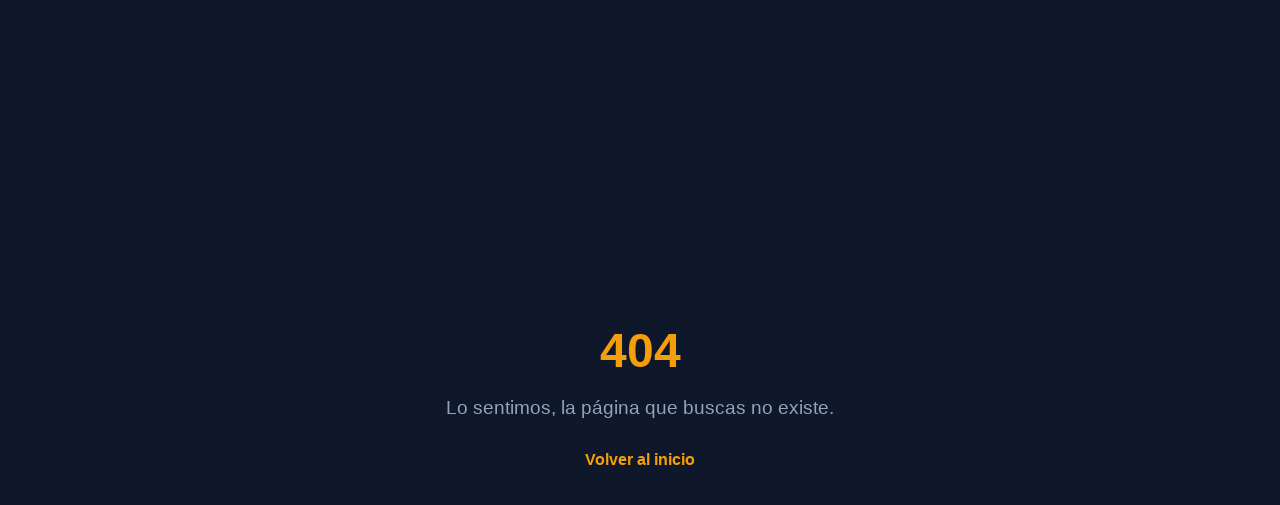

--- FILE ---
content_type: text/html; charset=utf-8
request_url: https://miradores.co/test-post/
body_size: 162
content:
<!DOCTYPE html>
<html lang="es">
<head>
    <meta charset="UTF-8">
    <meta name="viewport" content="width=device-width, initial-scale=1.0">
    <title>Página no encontrada - Miradores Medellín</title>
    <style>
        body {
            font-family: -apple-system, BlinkMacSystemFont, 'Segoe UI', Roboto, sans-serif;
            background: #0f172a;
            color: #e2e8f0;
            display: flex;
            align-items: center;
            justify-content: center;
            min-height: 100vh;
            margin: 0;
            padding: 20px;
        }
        .container {
            text-align: center;
            max-width: 500px;
        }
        h1 {
            font-size: 3rem;
            margin-bottom: 1rem;
            color: #f59e0b;
        }
        p {
            font-size: 1.2rem;
            margin-bottom: 2rem;
            color: #94a3b8;
        }
        a {
            color: #f59e0b;
            text-decoration: none;
            font-weight: bold;
        }
        a:hover {
            text-decoration: underline;
        }
    </style>
</head>
<body>
    <div class="container">
        <h1>404</h1>
        <p>Lo sentimos, la página que buscas no existe.</p>
        <a href="/">Volver al inicio</a>
    </div>
</body>
</html> 